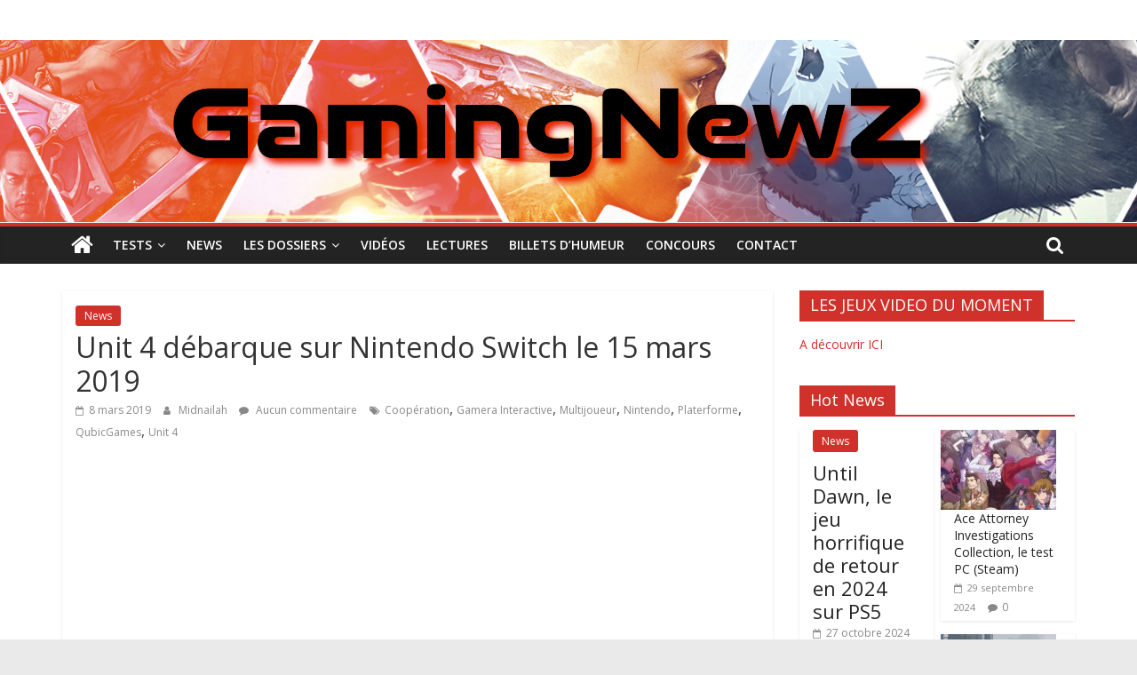

--- FILE ---
content_type: text/html; charset=UTF-8
request_url: https://gamingnewz.fr/unit-4-debarque-sur-nintendo-switch-le-15-mars-2019/
body_size: 15151
content:
<!DOCTYPE html>
<html lang="fr-FR">
<head>
			<meta charset="UTF-8" />
		<meta name="viewport" content="width=device-width, initial-scale=1">
		<link rel="profile" href="http://gmpg.org/xfn/11" />
		<title>Unit 4 débarque sur Nintendo Switch le 15 mars 2019 &#8211; GamingNewZ</title>
<meta name='robots' content='max-image-preview:large' />
<link rel='dns-prefetch' href='//fonts.googleapis.com' />
<link rel="alternate" type="application/rss+xml" title="GamingNewZ &raquo; Flux" href="https://gamingnewz.fr/feed/" />
<link rel="alternate" type="application/rss+xml" title="GamingNewZ &raquo; Flux des commentaires" href="https://gamingnewz.fr/comments/feed/" />
<link rel="alternate" type="application/rss+xml" title="GamingNewZ &raquo; Unit 4 débarque sur Nintendo Switch le 15 mars 2019 Flux des commentaires" href="https://gamingnewz.fr/unit-4-debarque-sur-nintendo-switch-le-15-mars-2019/feed/" />
		<!-- This site uses the Google Analytics by MonsterInsights plugin v9.11.1 - Using Analytics tracking - https://www.monsterinsights.com/ -->
							<script src="//www.googletagmanager.com/gtag/js?id=G-MT1XF9Y6NE"  data-cfasync="false" data-wpfc-render="false" type="text/javascript" async></script>
			<script data-cfasync="false" data-wpfc-render="false" type="text/javascript">
				var mi_version = '9.11.1';
				var mi_track_user = true;
				var mi_no_track_reason = '';
								var MonsterInsightsDefaultLocations = {"page_location":"https:\/\/gamingnewz.fr\/unit-4-debarque-sur-nintendo-switch-le-15-mars-2019\/"};
								if ( typeof MonsterInsightsPrivacyGuardFilter === 'function' ) {
					var MonsterInsightsLocations = (typeof MonsterInsightsExcludeQuery === 'object') ? MonsterInsightsPrivacyGuardFilter( MonsterInsightsExcludeQuery ) : MonsterInsightsPrivacyGuardFilter( MonsterInsightsDefaultLocations );
				} else {
					var MonsterInsightsLocations = (typeof MonsterInsightsExcludeQuery === 'object') ? MonsterInsightsExcludeQuery : MonsterInsightsDefaultLocations;
				}

								var disableStrs = [
										'ga-disable-G-MT1XF9Y6NE',
									];

				/* Function to detect opted out users */
				function __gtagTrackerIsOptedOut() {
					for (var index = 0; index < disableStrs.length; index++) {
						if (document.cookie.indexOf(disableStrs[index] + '=true') > -1) {
							return true;
						}
					}

					return false;
				}

				/* Disable tracking if the opt-out cookie exists. */
				if (__gtagTrackerIsOptedOut()) {
					for (var index = 0; index < disableStrs.length; index++) {
						window[disableStrs[index]] = true;
					}
				}

				/* Opt-out function */
				function __gtagTrackerOptout() {
					for (var index = 0; index < disableStrs.length; index++) {
						document.cookie = disableStrs[index] + '=true; expires=Thu, 31 Dec 2099 23:59:59 UTC; path=/';
						window[disableStrs[index]] = true;
					}
				}

				if ('undefined' === typeof gaOptout) {
					function gaOptout() {
						__gtagTrackerOptout();
					}
				}
								window.dataLayer = window.dataLayer || [];

				window.MonsterInsightsDualTracker = {
					helpers: {},
					trackers: {},
				};
				if (mi_track_user) {
					function __gtagDataLayer() {
						dataLayer.push(arguments);
					}

					function __gtagTracker(type, name, parameters) {
						if (!parameters) {
							parameters = {};
						}

						if (parameters.send_to) {
							__gtagDataLayer.apply(null, arguments);
							return;
						}

						if (type === 'event') {
														parameters.send_to = monsterinsights_frontend.v4_id;
							var hookName = name;
							if (typeof parameters['event_category'] !== 'undefined') {
								hookName = parameters['event_category'] + ':' + name;
							}

							if (typeof MonsterInsightsDualTracker.trackers[hookName] !== 'undefined') {
								MonsterInsightsDualTracker.trackers[hookName](parameters);
							} else {
								__gtagDataLayer('event', name, parameters);
							}
							
						} else {
							__gtagDataLayer.apply(null, arguments);
						}
					}

					__gtagTracker('js', new Date());
					__gtagTracker('set', {
						'developer_id.dZGIzZG': true,
											});
					if ( MonsterInsightsLocations.page_location ) {
						__gtagTracker('set', MonsterInsightsLocations);
					}
										__gtagTracker('config', 'G-MT1XF9Y6NE', {"forceSSL":"true"} );
										window.gtag = __gtagTracker;										(function () {
						/* https://developers.google.com/analytics/devguides/collection/analyticsjs/ */
						/* ga and __gaTracker compatibility shim. */
						var noopfn = function () {
							return null;
						};
						var newtracker = function () {
							return new Tracker();
						};
						var Tracker = function () {
							return null;
						};
						var p = Tracker.prototype;
						p.get = noopfn;
						p.set = noopfn;
						p.send = function () {
							var args = Array.prototype.slice.call(arguments);
							args.unshift('send');
							__gaTracker.apply(null, args);
						};
						var __gaTracker = function () {
							var len = arguments.length;
							if (len === 0) {
								return;
							}
							var f = arguments[len - 1];
							if (typeof f !== 'object' || f === null || typeof f.hitCallback !== 'function') {
								if ('send' === arguments[0]) {
									var hitConverted, hitObject = false, action;
									if ('event' === arguments[1]) {
										if ('undefined' !== typeof arguments[3]) {
											hitObject = {
												'eventAction': arguments[3],
												'eventCategory': arguments[2],
												'eventLabel': arguments[4],
												'value': arguments[5] ? arguments[5] : 1,
											}
										}
									}
									if ('pageview' === arguments[1]) {
										if ('undefined' !== typeof arguments[2]) {
											hitObject = {
												'eventAction': 'page_view',
												'page_path': arguments[2],
											}
										}
									}
									if (typeof arguments[2] === 'object') {
										hitObject = arguments[2];
									}
									if (typeof arguments[5] === 'object') {
										Object.assign(hitObject, arguments[5]);
									}
									if ('undefined' !== typeof arguments[1].hitType) {
										hitObject = arguments[1];
										if ('pageview' === hitObject.hitType) {
											hitObject.eventAction = 'page_view';
										}
									}
									if (hitObject) {
										action = 'timing' === arguments[1].hitType ? 'timing_complete' : hitObject.eventAction;
										hitConverted = mapArgs(hitObject);
										__gtagTracker('event', action, hitConverted);
									}
								}
								return;
							}

							function mapArgs(args) {
								var arg, hit = {};
								var gaMap = {
									'eventCategory': 'event_category',
									'eventAction': 'event_action',
									'eventLabel': 'event_label',
									'eventValue': 'event_value',
									'nonInteraction': 'non_interaction',
									'timingCategory': 'event_category',
									'timingVar': 'name',
									'timingValue': 'value',
									'timingLabel': 'event_label',
									'page': 'page_path',
									'location': 'page_location',
									'title': 'page_title',
									'referrer' : 'page_referrer',
								};
								for (arg in args) {
																		if (!(!args.hasOwnProperty(arg) || !gaMap.hasOwnProperty(arg))) {
										hit[gaMap[arg]] = args[arg];
									} else {
										hit[arg] = args[arg];
									}
								}
								return hit;
							}

							try {
								f.hitCallback();
							} catch (ex) {
							}
						};
						__gaTracker.create = newtracker;
						__gaTracker.getByName = newtracker;
						__gaTracker.getAll = function () {
							return [];
						};
						__gaTracker.remove = noopfn;
						__gaTracker.loaded = true;
						window['__gaTracker'] = __gaTracker;
					})();
									} else {
										console.log("");
					(function () {
						function __gtagTracker() {
							return null;
						}

						window['__gtagTracker'] = __gtagTracker;
						window['gtag'] = __gtagTracker;
					})();
									}
			</script>
							<!-- / Google Analytics by MonsterInsights -->
		<script type="text/javascript">
window._wpemojiSettings = {"baseUrl":"https:\/\/s.w.org\/images\/core\/emoji\/14.0.0\/72x72\/","ext":".png","svgUrl":"https:\/\/s.w.org\/images\/core\/emoji\/14.0.0\/svg\/","svgExt":".svg","source":{"concatemoji":"https:\/\/gamingnewz.fr\/wp-includes\/js\/wp-emoji-release.min.js?ver=6.3.7"}};
/*! This file is auto-generated */
!function(i,n){var o,s,e;function c(e){try{var t={supportTests:e,timestamp:(new Date).valueOf()};sessionStorage.setItem(o,JSON.stringify(t))}catch(e){}}function p(e,t,n){e.clearRect(0,0,e.canvas.width,e.canvas.height),e.fillText(t,0,0);var t=new Uint32Array(e.getImageData(0,0,e.canvas.width,e.canvas.height).data),r=(e.clearRect(0,0,e.canvas.width,e.canvas.height),e.fillText(n,0,0),new Uint32Array(e.getImageData(0,0,e.canvas.width,e.canvas.height).data));return t.every(function(e,t){return e===r[t]})}function u(e,t,n){switch(t){case"flag":return n(e,"\ud83c\udff3\ufe0f\u200d\u26a7\ufe0f","\ud83c\udff3\ufe0f\u200b\u26a7\ufe0f")?!1:!n(e,"\ud83c\uddfa\ud83c\uddf3","\ud83c\uddfa\u200b\ud83c\uddf3")&&!n(e,"\ud83c\udff4\udb40\udc67\udb40\udc62\udb40\udc65\udb40\udc6e\udb40\udc67\udb40\udc7f","\ud83c\udff4\u200b\udb40\udc67\u200b\udb40\udc62\u200b\udb40\udc65\u200b\udb40\udc6e\u200b\udb40\udc67\u200b\udb40\udc7f");case"emoji":return!n(e,"\ud83e\udef1\ud83c\udffb\u200d\ud83e\udef2\ud83c\udfff","\ud83e\udef1\ud83c\udffb\u200b\ud83e\udef2\ud83c\udfff")}return!1}function f(e,t,n){var r="undefined"!=typeof WorkerGlobalScope&&self instanceof WorkerGlobalScope?new OffscreenCanvas(300,150):i.createElement("canvas"),a=r.getContext("2d",{willReadFrequently:!0}),o=(a.textBaseline="top",a.font="600 32px Arial",{});return e.forEach(function(e){o[e]=t(a,e,n)}),o}function t(e){var t=i.createElement("script");t.src=e,t.defer=!0,i.head.appendChild(t)}"undefined"!=typeof Promise&&(o="wpEmojiSettingsSupports",s=["flag","emoji"],n.supports={everything:!0,everythingExceptFlag:!0},e=new Promise(function(e){i.addEventListener("DOMContentLoaded",e,{once:!0})}),new Promise(function(t){var n=function(){try{var e=JSON.parse(sessionStorage.getItem(o));if("object"==typeof e&&"number"==typeof e.timestamp&&(new Date).valueOf()<e.timestamp+604800&&"object"==typeof e.supportTests)return e.supportTests}catch(e){}return null}();if(!n){if("undefined"!=typeof Worker&&"undefined"!=typeof OffscreenCanvas&&"undefined"!=typeof URL&&URL.createObjectURL&&"undefined"!=typeof Blob)try{var e="postMessage("+f.toString()+"("+[JSON.stringify(s),u.toString(),p.toString()].join(",")+"));",r=new Blob([e],{type:"text/javascript"}),a=new Worker(URL.createObjectURL(r),{name:"wpTestEmojiSupports"});return void(a.onmessage=function(e){c(n=e.data),a.terminate(),t(n)})}catch(e){}c(n=f(s,u,p))}t(n)}).then(function(e){for(var t in e)n.supports[t]=e[t],n.supports.everything=n.supports.everything&&n.supports[t],"flag"!==t&&(n.supports.everythingExceptFlag=n.supports.everythingExceptFlag&&n.supports[t]);n.supports.everythingExceptFlag=n.supports.everythingExceptFlag&&!n.supports.flag,n.DOMReady=!1,n.readyCallback=function(){n.DOMReady=!0}}).then(function(){return e}).then(function(){var e;n.supports.everything||(n.readyCallback(),(e=n.source||{}).concatemoji?t(e.concatemoji):e.wpemoji&&e.twemoji&&(t(e.twemoji),t(e.wpemoji)))}))}((window,document),window._wpemojiSettings);
</script>
<style type="text/css">
img.wp-smiley,
img.emoji {
	display: inline !important;
	border: none !important;
	box-shadow: none !important;
	height: 1em !important;
	width: 1em !important;
	margin: 0 0.07em !important;
	vertical-align: -0.1em !important;
	background: none !important;
	padding: 0 !important;
}
</style>
	<link rel='stylesheet' id='wp-block-library-css' href='https://gamingnewz.fr/wp-includes/css/dist/block-library/style.min.css?ver=6.3.7' type='text/css' media='all' />
<style id='wp-block-library-theme-inline-css' type='text/css'>
.wp-block-audio figcaption{color:#555;font-size:13px;text-align:center}.is-dark-theme .wp-block-audio figcaption{color:hsla(0,0%,100%,.65)}.wp-block-audio{margin:0 0 1em}.wp-block-code{border:1px solid #ccc;border-radius:4px;font-family:Menlo,Consolas,monaco,monospace;padding:.8em 1em}.wp-block-embed figcaption{color:#555;font-size:13px;text-align:center}.is-dark-theme .wp-block-embed figcaption{color:hsla(0,0%,100%,.65)}.wp-block-embed{margin:0 0 1em}.blocks-gallery-caption{color:#555;font-size:13px;text-align:center}.is-dark-theme .blocks-gallery-caption{color:hsla(0,0%,100%,.65)}.wp-block-image figcaption{color:#555;font-size:13px;text-align:center}.is-dark-theme .wp-block-image figcaption{color:hsla(0,0%,100%,.65)}.wp-block-image{margin:0 0 1em}.wp-block-pullquote{border-bottom:4px solid;border-top:4px solid;color:currentColor;margin-bottom:1.75em}.wp-block-pullquote cite,.wp-block-pullquote footer,.wp-block-pullquote__citation{color:currentColor;font-size:.8125em;font-style:normal;text-transform:uppercase}.wp-block-quote{border-left:.25em solid;margin:0 0 1.75em;padding-left:1em}.wp-block-quote cite,.wp-block-quote footer{color:currentColor;font-size:.8125em;font-style:normal;position:relative}.wp-block-quote.has-text-align-right{border-left:none;border-right:.25em solid;padding-left:0;padding-right:1em}.wp-block-quote.has-text-align-center{border:none;padding-left:0}.wp-block-quote.is-large,.wp-block-quote.is-style-large,.wp-block-quote.is-style-plain{border:none}.wp-block-search .wp-block-search__label{font-weight:700}.wp-block-search__button{border:1px solid #ccc;padding:.375em .625em}:where(.wp-block-group.has-background){padding:1.25em 2.375em}.wp-block-separator.has-css-opacity{opacity:.4}.wp-block-separator{border:none;border-bottom:2px solid;margin-left:auto;margin-right:auto}.wp-block-separator.has-alpha-channel-opacity{opacity:1}.wp-block-separator:not(.is-style-wide):not(.is-style-dots){width:100px}.wp-block-separator.has-background:not(.is-style-dots){border-bottom:none;height:1px}.wp-block-separator.has-background:not(.is-style-wide):not(.is-style-dots){height:2px}.wp-block-table{margin:0 0 1em}.wp-block-table td,.wp-block-table th{word-break:normal}.wp-block-table figcaption{color:#555;font-size:13px;text-align:center}.is-dark-theme .wp-block-table figcaption{color:hsla(0,0%,100%,.65)}.wp-block-video figcaption{color:#555;font-size:13px;text-align:center}.is-dark-theme .wp-block-video figcaption{color:hsla(0,0%,100%,.65)}.wp-block-video{margin:0 0 1em}.wp-block-template-part.has-background{margin-bottom:0;margin-top:0;padding:1.25em 2.375em}
</style>
<style id='classic-theme-styles-inline-css' type='text/css'>
/*! This file is auto-generated */
.wp-block-button__link{color:#fff;background-color:#32373c;border-radius:9999px;box-shadow:none;text-decoration:none;padding:calc(.667em + 2px) calc(1.333em + 2px);font-size:1.125em}.wp-block-file__button{background:#32373c;color:#fff;text-decoration:none}
</style>
<style id='global-styles-inline-css' type='text/css'>
body{--wp--preset--color--black: #000000;--wp--preset--color--cyan-bluish-gray: #abb8c3;--wp--preset--color--white: #ffffff;--wp--preset--color--pale-pink: #f78da7;--wp--preset--color--vivid-red: #cf2e2e;--wp--preset--color--luminous-vivid-orange: #ff6900;--wp--preset--color--luminous-vivid-amber: #fcb900;--wp--preset--color--light-green-cyan: #7bdcb5;--wp--preset--color--vivid-green-cyan: #00d084;--wp--preset--color--pale-cyan-blue: #8ed1fc;--wp--preset--color--vivid-cyan-blue: #0693e3;--wp--preset--color--vivid-purple: #9b51e0;--wp--preset--gradient--vivid-cyan-blue-to-vivid-purple: linear-gradient(135deg,rgba(6,147,227,1) 0%,rgb(155,81,224) 100%);--wp--preset--gradient--light-green-cyan-to-vivid-green-cyan: linear-gradient(135deg,rgb(122,220,180) 0%,rgb(0,208,130) 100%);--wp--preset--gradient--luminous-vivid-amber-to-luminous-vivid-orange: linear-gradient(135deg,rgba(252,185,0,1) 0%,rgba(255,105,0,1) 100%);--wp--preset--gradient--luminous-vivid-orange-to-vivid-red: linear-gradient(135deg,rgba(255,105,0,1) 0%,rgb(207,46,46) 100%);--wp--preset--gradient--very-light-gray-to-cyan-bluish-gray: linear-gradient(135deg,rgb(238,238,238) 0%,rgb(169,184,195) 100%);--wp--preset--gradient--cool-to-warm-spectrum: linear-gradient(135deg,rgb(74,234,220) 0%,rgb(151,120,209) 20%,rgb(207,42,186) 40%,rgb(238,44,130) 60%,rgb(251,105,98) 80%,rgb(254,248,76) 100%);--wp--preset--gradient--blush-light-purple: linear-gradient(135deg,rgb(255,206,236) 0%,rgb(152,150,240) 100%);--wp--preset--gradient--blush-bordeaux: linear-gradient(135deg,rgb(254,205,165) 0%,rgb(254,45,45) 50%,rgb(107,0,62) 100%);--wp--preset--gradient--luminous-dusk: linear-gradient(135deg,rgb(255,203,112) 0%,rgb(199,81,192) 50%,rgb(65,88,208) 100%);--wp--preset--gradient--pale-ocean: linear-gradient(135deg,rgb(255,245,203) 0%,rgb(182,227,212) 50%,rgb(51,167,181) 100%);--wp--preset--gradient--electric-grass: linear-gradient(135deg,rgb(202,248,128) 0%,rgb(113,206,126) 100%);--wp--preset--gradient--midnight: linear-gradient(135deg,rgb(2,3,129) 0%,rgb(40,116,252) 100%);--wp--preset--font-size--small: 13px;--wp--preset--font-size--medium: 20px;--wp--preset--font-size--large: 36px;--wp--preset--font-size--x-large: 42px;--wp--preset--spacing--20: 0.44rem;--wp--preset--spacing--30: 0.67rem;--wp--preset--spacing--40: 1rem;--wp--preset--spacing--50: 1.5rem;--wp--preset--spacing--60: 2.25rem;--wp--preset--spacing--70: 3.38rem;--wp--preset--spacing--80: 5.06rem;--wp--preset--shadow--natural: 6px 6px 9px rgba(0, 0, 0, 0.2);--wp--preset--shadow--deep: 12px 12px 50px rgba(0, 0, 0, 0.4);--wp--preset--shadow--sharp: 6px 6px 0px rgba(0, 0, 0, 0.2);--wp--preset--shadow--outlined: 6px 6px 0px -3px rgba(255, 255, 255, 1), 6px 6px rgba(0, 0, 0, 1);--wp--preset--shadow--crisp: 6px 6px 0px rgba(0, 0, 0, 1);}:where(.is-layout-flex){gap: 0.5em;}:where(.is-layout-grid){gap: 0.5em;}body .is-layout-flow > .alignleft{float: left;margin-inline-start: 0;margin-inline-end: 2em;}body .is-layout-flow > .alignright{float: right;margin-inline-start: 2em;margin-inline-end: 0;}body .is-layout-flow > .aligncenter{margin-left: auto !important;margin-right: auto !important;}body .is-layout-constrained > .alignleft{float: left;margin-inline-start: 0;margin-inline-end: 2em;}body .is-layout-constrained > .alignright{float: right;margin-inline-start: 2em;margin-inline-end: 0;}body .is-layout-constrained > .aligncenter{margin-left: auto !important;margin-right: auto !important;}body .is-layout-constrained > :where(:not(.alignleft):not(.alignright):not(.alignfull)){max-width: var(--wp--style--global--content-size);margin-left: auto !important;margin-right: auto !important;}body .is-layout-constrained > .alignwide{max-width: var(--wp--style--global--wide-size);}body .is-layout-flex{display: flex;}body .is-layout-flex{flex-wrap: wrap;align-items: center;}body .is-layout-flex > *{margin: 0;}body .is-layout-grid{display: grid;}body .is-layout-grid > *{margin: 0;}:where(.wp-block-columns.is-layout-flex){gap: 2em;}:where(.wp-block-columns.is-layout-grid){gap: 2em;}:where(.wp-block-post-template.is-layout-flex){gap: 1.25em;}:where(.wp-block-post-template.is-layout-grid){gap: 1.25em;}.has-black-color{color: var(--wp--preset--color--black) !important;}.has-cyan-bluish-gray-color{color: var(--wp--preset--color--cyan-bluish-gray) !important;}.has-white-color{color: var(--wp--preset--color--white) !important;}.has-pale-pink-color{color: var(--wp--preset--color--pale-pink) !important;}.has-vivid-red-color{color: var(--wp--preset--color--vivid-red) !important;}.has-luminous-vivid-orange-color{color: var(--wp--preset--color--luminous-vivid-orange) !important;}.has-luminous-vivid-amber-color{color: var(--wp--preset--color--luminous-vivid-amber) !important;}.has-light-green-cyan-color{color: var(--wp--preset--color--light-green-cyan) !important;}.has-vivid-green-cyan-color{color: var(--wp--preset--color--vivid-green-cyan) !important;}.has-pale-cyan-blue-color{color: var(--wp--preset--color--pale-cyan-blue) !important;}.has-vivid-cyan-blue-color{color: var(--wp--preset--color--vivid-cyan-blue) !important;}.has-vivid-purple-color{color: var(--wp--preset--color--vivid-purple) !important;}.has-black-background-color{background-color: var(--wp--preset--color--black) !important;}.has-cyan-bluish-gray-background-color{background-color: var(--wp--preset--color--cyan-bluish-gray) !important;}.has-white-background-color{background-color: var(--wp--preset--color--white) !important;}.has-pale-pink-background-color{background-color: var(--wp--preset--color--pale-pink) !important;}.has-vivid-red-background-color{background-color: var(--wp--preset--color--vivid-red) !important;}.has-luminous-vivid-orange-background-color{background-color: var(--wp--preset--color--luminous-vivid-orange) !important;}.has-luminous-vivid-amber-background-color{background-color: var(--wp--preset--color--luminous-vivid-amber) !important;}.has-light-green-cyan-background-color{background-color: var(--wp--preset--color--light-green-cyan) !important;}.has-vivid-green-cyan-background-color{background-color: var(--wp--preset--color--vivid-green-cyan) !important;}.has-pale-cyan-blue-background-color{background-color: var(--wp--preset--color--pale-cyan-blue) !important;}.has-vivid-cyan-blue-background-color{background-color: var(--wp--preset--color--vivid-cyan-blue) !important;}.has-vivid-purple-background-color{background-color: var(--wp--preset--color--vivid-purple) !important;}.has-black-border-color{border-color: var(--wp--preset--color--black) !important;}.has-cyan-bluish-gray-border-color{border-color: var(--wp--preset--color--cyan-bluish-gray) !important;}.has-white-border-color{border-color: var(--wp--preset--color--white) !important;}.has-pale-pink-border-color{border-color: var(--wp--preset--color--pale-pink) !important;}.has-vivid-red-border-color{border-color: var(--wp--preset--color--vivid-red) !important;}.has-luminous-vivid-orange-border-color{border-color: var(--wp--preset--color--luminous-vivid-orange) !important;}.has-luminous-vivid-amber-border-color{border-color: var(--wp--preset--color--luminous-vivid-amber) !important;}.has-light-green-cyan-border-color{border-color: var(--wp--preset--color--light-green-cyan) !important;}.has-vivid-green-cyan-border-color{border-color: var(--wp--preset--color--vivid-green-cyan) !important;}.has-pale-cyan-blue-border-color{border-color: var(--wp--preset--color--pale-cyan-blue) !important;}.has-vivid-cyan-blue-border-color{border-color: var(--wp--preset--color--vivid-cyan-blue) !important;}.has-vivid-purple-border-color{border-color: var(--wp--preset--color--vivid-purple) !important;}.has-vivid-cyan-blue-to-vivid-purple-gradient-background{background: var(--wp--preset--gradient--vivid-cyan-blue-to-vivid-purple) !important;}.has-light-green-cyan-to-vivid-green-cyan-gradient-background{background: var(--wp--preset--gradient--light-green-cyan-to-vivid-green-cyan) !important;}.has-luminous-vivid-amber-to-luminous-vivid-orange-gradient-background{background: var(--wp--preset--gradient--luminous-vivid-amber-to-luminous-vivid-orange) !important;}.has-luminous-vivid-orange-to-vivid-red-gradient-background{background: var(--wp--preset--gradient--luminous-vivid-orange-to-vivid-red) !important;}.has-very-light-gray-to-cyan-bluish-gray-gradient-background{background: var(--wp--preset--gradient--very-light-gray-to-cyan-bluish-gray) !important;}.has-cool-to-warm-spectrum-gradient-background{background: var(--wp--preset--gradient--cool-to-warm-spectrum) !important;}.has-blush-light-purple-gradient-background{background: var(--wp--preset--gradient--blush-light-purple) !important;}.has-blush-bordeaux-gradient-background{background: var(--wp--preset--gradient--blush-bordeaux) !important;}.has-luminous-dusk-gradient-background{background: var(--wp--preset--gradient--luminous-dusk) !important;}.has-pale-ocean-gradient-background{background: var(--wp--preset--gradient--pale-ocean) !important;}.has-electric-grass-gradient-background{background: var(--wp--preset--gradient--electric-grass) !important;}.has-midnight-gradient-background{background: var(--wp--preset--gradient--midnight) !important;}.has-small-font-size{font-size: var(--wp--preset--font-size--small) !important;}.has-medium-font-size{font-size: var(--wp--preset--font-size--medium) !important;}.has-large-font-size{font-size: var(--wp--preset--font-size--large) !important;}.has-x-large-font-size{font-size: var(--wp--preset--font-size--x-large) !important;}
.wp-block-navigation a:where(:not(.wp-element-button)){color: inherit;}
:where(.wp-block-post-template.is-layout-flex){gap: 1.25em;}:where(.wp-block-post-template.is-layout-grid){gap: 1.25em;}
:where(.wp-block-columns.is-layout-flex){gap: 2em;}:where(.wp-block-columns.is-layout-grid){gap: 2em;}
.wp-block-pullquote{font-size: 1.5em;line-height: 1.6;}
</style>
<link rel='stylesheet' id='colormag_style-css' href='https://gamingnewz.fr/wp-content/themes/colormag/style.css?ver=2.0.3' type='text/css' media='all' />
<style id='colormag_style-inline-css' type='text/css'>
.colormag-button,blockquote,button,input[type=reset],input[type=button],input[type=submit],#masthead.colormag-header-clean #site-navigation.main-small-navigation .menu-toggle,.fa.search-top:hover,#masthead.colormag-header-classic #site-navigation.main-small-navigation .menu-toggle,.main-navigation ul li.focus > a,#masthead.colormag-header-classic .main-navigation ul ul.sub-menu li.focus > a,.home-icon.front_page_on,.main-navigation a:hover,.main-navigation ul li ul li a:hover,.main-navigation ul li ul li:hover>a,.main-navigation ul li.current-menu-ancestor>a,.main-navigation ul li.current-menu-item ul li a:hover,.main-navigation ul li.current-menu-item>a,.main-navigation ul li.current_page_ancestor>a,.main-navigation ul li.current_page_item>a,.main-navigation ul li:hover>a,.main-small-navigation li a:hover,.site-header .menu-toggle:hover,#masthead.colormag-header-classic .main-navigation ul ul.sub-menu li:hover > a,#masthead.colormag-header-classic .main-navigation ul ul.sub-menu li.current-menu-ancestor > a,#masthead.colormag-header-classic .main-navigation ul ul.sub-menu li.current-menu-item > a,#masthead .main-small-navigation li:hover > a,#masthead .main-small-navigation li.current-page-ancestor > a,#masthead .main-small-navigation li.current-menu-ancestor > a,#masthead .main-small-navigation li.current-page-item > a,#masthead .main-small-navigation li.current-menu-item > a,.main-small-navigation .current-menu-item>a,.main-small-navigation .current_page_item > a,.promo-button-area a:hover,#content .wp-pagenavi .current,#content .wp-pagenavi a:hover,.format-link .entry-content a,.pagination span,.comments-area .comment-author-link span,#secondary .widget-title span,.footer-widgets-area .widget-title span,.colormag-footer--classic .footer-widgets-area .widget-title span::before,.advertisement_above_footer .widget-title span,#content .post .article-content .above-entry-meta .cat-links a,.page-header .page-title span,.entry-meta .post-format i,.more-link,.no-post-thumbnail,.widget_featured_slider .slide-content .above-entry-meta .cat-links a,.widget_highlighted_posts .article-content .above-entry-meta .cat-links a,.widget_featured_posts .article-content .above-entry-meta .cat-links a,.widget_featured_posts .widget-title span,.widget_slider_area .widget-title span,.widget_beside_slider .widget-title span,.wp-block-quote,.wp-block-quote.is-style-large,.wp-block-quote.has-text-align-right{background-color:#d1312b;}#site-title a,.next a:hover,.previous a:hover,.social-links i.fa:hover,a,#masthead.colormag-header-clean .social-links li:hover i.fa,#masthead.colormag-header-classic .social-links li:hover i.fa,#masthead.colormag-header-clean .breaking-news .newsticker a:hover,#masthead.colormag-header-classic .breaking-news .newsticker a:hover,#masthead.colormag-header-classic #site-navigation .fa.search-top:hover,#masthead.colormag-header-classic #site-navigation.main-navigation .random-post a:hover .fa-random,.dark-skin #masthead.colormag-header-classic #site-navigation.main-navigation .home-icon:hover .fa,#masthead .main-small-navigation li:hover > .sub-toggle i,.better-responsive-menu #masthead .main-small-navigation .sub-toggle.active .fa,#masthead.colormag-header-classic .main-navigation .home-icon a:hover .fa,.pagination a span:hover,#content .comments-area a.comment-edit-link:hover,#content .comments-area a.comment-permalink:hover,#content .comments-area article header cite a:hover,.comments-area .comment-author-link a:hover,.comment .comment-reply-link:hover,.nav-next a,.nav-previous a,.footer-widgets-area a:hover,a#scroll-up i,#content .post .article-content .entry-title a:hover,.entry-meta .byline i,.entry-meta .cat-links i,.entry-meta a,.post .entry-title a:hover,.search .entry-title a:hover,.entry-meta .comments-link a:hover,.entry-meta .edit-link a:hover,.entry-meta .posted-on a:hover,.entry-meta .tag-links a:hover,.single #content .tags a:hover,.post-box .entry-meta .cat-links a:hover,.post-box .entry-meta .posted-on a:hover,.post.post-box .entry-title a:hover,.widget_featured_slider .slide-content .below-entry-meta .byline a:hover,.widget_featured_slider .slide-content .below-entry-meta .comments a:hover,.widget_featured_slider .slide-content .below-entry-meta .posted-on a:hover,.widget_featured_slider .slide-content .entry-title a:hover,.byline a:hover,.comments a:hover,.edit-link a:hover,.posted-on a:hover,.tag-links a:hover,.widget_highlighted_posts .article-content .below-entry-meta .byline a:hover,.widget_highlighted_posts .article-content .below-entry-meta .comments a:hover,.widget_highlighted_posts .article-content .below-entry-meta .posted-on a:hover,.widget_highlighted_posts .article-content .entry-title a:hover,.widget_featured_posts .article-content .entry-title a:hover,.related-posts-main-title .fa,.single-related-posts .article-content .entry-title a:hover{color:#d1312b;}#site-navigation{border-top-color:#d1312b;}#masthead.colormag-header-classic .main-navigation ul ul.sub-menu li:hover,#masthead.colormag-header-classic .main-navigation ul ul.sub-menu li.current-menu-ancestor,#masthead.colormag-header-classic .main-navigation ul ul.sub-menu li.current-menu-item,#masthead.colormag-header-classic #site-navigation .menu-toggle,#masthead.colormag-header-classic #site-navigation .menu-toggle:hover,#masthead.colormag-header-classic .main-navigation ul > li:hover > a,#masthead.colormag-header-classic .main-navigation ul > li.current-menu-item > a,#masthead.colormag-header-classic .main-navigation ul > li.current-menu-ancestor > a,#masthead.colormag-header-classic .main-navigation ul li.focus > a,.promo-button-area a:hover,.pagination a span:hover{border-color:#d1312b;}#secondary .widget-title,.footer-widgets-area .widget-title,.advertisement_above_footer .widget-title,.page-header .page-title,.widget_featured_posts .widget-title,.widget_slider_area .widget-title,.widget_beside_slider .widget-title{border-bottom-color:#d1312b;}@media (max-width:768px){.better-responsive-menu .sub-toggle{background-color:#b3130d;}}
</style>
<link rel='stylesheet' id='colormag-fontawesome-css' href='https://gamingnewz.fr/wp-content/themes/colormag/fontawesome/css/font-awesome.min.css?ver=2.0.3' type='text/css' media='all' />
<link rel='stylesheet' id='colormag_googlefonts-css' href='//fonts.googleapis.com/css?family=Open+Sans%3A400%2C600&#038;ver=2.0.3' type='text/css' media='all' />
<script type='text/javascript' src='https://gamingnewz.fr/wp-content/plugins/google-analytics-for-wordpress/assets/js/frontend-gtag.js?ver=9.11.1' id='monsterinsights-frontend-script-js' async data-wp-strategy='async'></script>
<script data-cfasync="false" data-wpfc-render="false" type="text/javascript" id='monsterinsights-frontend-script-js-extra'>/* <![CDATA[ */
var monsterinsights_frontend = {"js_events_tracking":"true","download_extensions":"doc,pdf,ppt,zip,xls,docx,pptx,xlsx","inbound_paths":"[]","home_url":"https:\/\/gamingnewz.fr","hash_tracking":"false","v4_id":"G-MT1XF9Y6NE"};/* ]]> */
</script>
<script type='text/javascript' src='https://gamingnewz.fr/wp-includes/js/jquery/jquery.min.js?ver=3.7.0' id='jquery-core-js'></script>
<script type='text/javascript' src='https://gamingnewz.fr/wp-includes/js/jquery/jquery-migrate.min.js?ver=3.4.1' id='jquery-migrate-js'></script>
<!--[if lte IE 8]>
<script type='text/javascript' src='https://gamingnewz.fr/wp-content/themes/colormag/js/html5shiv.min.js?ver=2.0.3' id='html5-js'></script>
<![endif]-->
<link rel="https://api.w.org/" href="https://gamingnewz.fr/wp-json/" /><link rel="alternate" type="application/json" href="https://gamingnewz.fr/wp-json/wp/v2/posts/6180" /><link rel="EditURI" type="application/rsd+xml" title="RSD" href="https://gamingnewz.fr/xmlrpc.php?rsd" />
<meta name="generator" content="WordPress 6.3.7" />
<link rel="canonical" href="https://gamingnewz.fr/unit-4-debarque-sur-nintendo-switch-le-15-mars-2019/" />
<link rel='shortlink' href='https://gamingnewz.fr/?p=6180' />
<link rel="alternate" type="application/json+oembed" href="https://gamingnewz.fr/wp-json/oembed/1.0/embed?url=https%3A%2F%2Fgamingnewz.fr%2Funit-4-debarque-sur-nintendo-switch-le-15-mars-2019%2F" />
<link rel="alternate" type="text/xml+oembed" href="https://gamingnewz.fr/wp-json/oembed/1.0/embed?url=https%3A%2F%2Fgamingnewz.fr%2Funit-4-debarque-sur-nintendo-switch-le-15-mars-2019%2F&#038;format=xml" />
<link rel="pingback" href="https://gamingnewz.fr/xmlrpc.php"><link rel="icon" href="https://gamingnewz.fr/wp-content/uploads/2020/10/Logo-2-150x150.png" sizes="32x32" />
<link rel="icon" href="https://gamingnewz.fr/wp-content/uploads/2020/10/Logo-2-300x300.png" sizes="192x192" />
<link rel="apple-touch-icon" href="https://gamingnewz.fr/wp-content/uploads/2020/10/Logo-2-300x300.png" />
<meta name="msapplication-TileImage" content="https://gamingnewz.fr/wp-content/uploads/2020/10/Logo-2-300x300.png" />
</head>

<body class="post-template-default single single-post postid-6180 single-format-standard wp-custom-logo wp-embed-responsive right-sidebar wide better-responsive-menu">

		<div id="page" class="hfeed site">
				<a class="skip-link screen-reader-text" href="#main">Passer au contenu</a>
				<header id="masthead" class="site-header clearfix ">
				<div id="header-text-nav-container" class="clearfix">
		
		<div class="inner-wrap">
			<div id="header-text-nav-wrap" class="clearfix">

				<div id="header-left-section">
					
					<div id="header-text" class="screen-reader-text">
													<h3 id="site-title">
								<a href="https://gamingnewz.fr/" title="GamingNewZ" rel="home">GamingNewZ</a>
							</h3>
						
													<p id="site-description">
								Tests et Actu des jeux vidéo							</p><!-- #site-description -->
											</div><!-- #header-text -->
				</div><!-- #header-left-section -->

				<div id="header-right-section">
									</div><!-- #header-right-section -->

			</div><!-- #header-text-nav-wrap -->
		</div><!-- .inner-wrap -->

		<div id="wp-custom-header" class="wp-custom-header"><div class="header-image-wrap"><a href="https://gamingnewz.fr/" title="GamingNewZ" rel="home"><img src="https://gamingnewz.fr/wp-content/uploads/2020/10/head-r-2.png" class="header-image" width="2500" height="400" alt="GamingNewZ"></a></div></div>
		<nav id="site-navigation" class="main-navigation clearfix" role="navigation">
			<div class="inner-wrap clearfix">
				
					<div class="home-icon">
						<a href="https://gamingnewz.fr/"
						   title="GamingNewZ"
						>
							<i class="fa fa-home"></i>
						</a>
					</div>
				
									<div class="search-random-icons-container">
													<div class="top-search-wrap">
								<i class="fa fa-search search-top"></i>
								<div class="search-form-top">
									
<form action="https://gamingnewz.fr/" class="search-form searchform clearfix" method="get" role="search">

	<div class="search-wrap">
		<input type="search"
		       class="s field"
		       name="s"
		       value=""
		       placeholder="Recherche"
		/>

		<button class="search-icon" type="submit"></button>
	</div>

</form><!-- .searchform -->
								</div>
							</div>
											</div>
				
				<p class="menu-toggle"></p>
				<div class="menu-primary-container"><ul id="menu-header" class="menu"><li id="menu-item-206" class="menu-item menu-item-type-taxonomy menu-item-object-category menu-item-has-children menu-item-206"><a href="https://gamingnewz.fr/category/tests/">Tests</a>
<ul class="sub-menu">
	<li id="menu-item-15613" class="menu-item menu-item-type-taxonomy menu-item-object-category menu-item-15613"><a href="https://gamingnewz.fr/category/jeux-video/">Jeux vidéo</a></li>
	<li id="menu-item-15612" class="menu-item menu-item-type-taxonomy menu-item-object-category menu-item-15612"><a href="https://gamingnewz.fr/category/hardware/">Hardware</a></li>
</ul>
</li>
<li id="menu-item-205" class="menu-item menu-item-type-taxonomy menu-item-object-category current-post-ancestor current-menu-parent current-post-parent menu-item-205"><a href="https://gamingnewz.fr/category/news/">News</a></li>
<li id="menu-item-3001" class="menu-item menu-item-type-taxonomy menu-item-object-category menu-item-has-children menu-item-3001"><a href="https://gamingnewz.fr/category/les-dossiers-gamingnewz/">Les dossiers</a>
<ul class="sub-menu">
	<li id="menu-item-14657" class="menu-item menu-item-type-taxonomy menu-item-object-category menu-item-14657"><a href="https://gamingnewz.fr/category/retrozine/">Retrozine</a></li>
	<li id="menu-item-14658" class="menu-item menu-item-type-taxonomy menu-item-object-category menu-item-14658"><a href="https://gamingnewz.fr/category/les-dossiers-gamingnewz/aventures-splatoonesques/">Splatoon 2</a></li>
	<li id="menu-item-14659" class="menu-item menu-item-type-taxonomy menu-item-object-category menu-item-14659"><a href="https://gamingnewz.fr/category/les-dossiers-gamingnewz/soulcalibur-vi/">Soulcalibur VI</a></li>
</ul>
</li>
<li id="menu-item-1068" class="menu-item menu-item-type-taxonomy menu-item-object-category menu-item-1068"><a href="https://gamingnewz.fr/category/videos/">Vidéos</a></li>
<li id="menu-item-15459" class="menu-item menu-item-type-taxonomy menu-item-object-category menu-item-15459"><a href="https://gamingnewz.fr/category/le-coin-lecture/">Lectures</a></li>
<li id="menu-item-14409" class="menu-item menu-item-type-taxonomy menu-item-object-category menu-item-14409"><a href="https://gamingnewz.fr/category/billets-dhumeur/">Billets d&rsquo;humeur</a></li>
<li id="menu-item-1414" class="menu-item menu-item-type-taxonomy menu-item-object-category menu-item-1414"><a href="https://gamingnewz.fr/category/concours/">Concours</a></li>
<li id="menu-item-358" class="menu-item menu-item-type-post_type menu-item-object-page menu-item-358"><a href="https://gamingnewz.fr/vous-souhaitez-nous-contacter/">Contact</a></li>
</ul></div>
			</div>
		</nav>

				</div><!-- #header-text-nav-container -->
				</header><!-- #masthead -->
				<div id="main" class="clearfix">
				<div class="inner-wrap clearfix">
		
	<div id="primary">
		<div id="content" class="clearfix">

			
<article id="post-6180" class="post-6180 post type-post status-publish format-standard has-post-thumbnail hentry category-news tag-cooperation tag-gamera-interactive tag-multijoueur tag-nintendo tag-platerforme tag-qubicgames tag-unit-4">
	
	
	<div class="article-content clearfix">

		<div class="above-entry-meta"><span class="cat-links"><a href="https://gamingnewz.fr/category/news/"  rel="category tag">News</a>&nbsp;</span></div>
		<header class="entry-header">
			<h1 class="entry-title">
				Unit 4 débarque sur Nintendo Switch le 15 mars 2019			</h1>
		</header>

		<div class="below-entry-meta">
			<span class="posted-on"><a href="https://gamingnewz.fr/unit-4-debarque-sur-nintendo-switch-le-15-mars-2019/" title="17 h 20 min" rel="bookmark"><i class="fa fa-calendar-o"></i> <time class="entry-date published" datetime="2019-03-08T17:20:47+01:00">8 mars 2019</time><time class="updated" datetime="2020-10-30T18:22:00+01:00">30 octobre 2020</time></a></span>
			<span class="byline">
				<span class="author vcard">
					<i class="fa fa-user"></i>
					<a class="url fn n"
					   href="https://gamingnewz.fr/author/admin4500/"
					   title="Midnailah"
					>
						Midnailah					</a>
				</span>
			</span>

							<span class="comments">
						<a href="https://gamingnewz.fr/unit-4-debarque-sur-nintendo-switch-le-15-mars-2019/#respond"><i class="fa fa-comment"></i> Aucun commentaire</a>					</span>
				<span class="tag-links"><i class="fa fa-tags"></i><a href="https://gamingnewz.fr/tag/cooperation/" rel="tag">Coopération</a>, <a href="https://gamingnewz.fr/tag/gamera-interactive/" rel="tag">Gamera Interactive</a>, <a href="https://gamingnewz.fr/tag/multijoueur/" rel="tag">Multijoueur</a>, <a href="https://gamingnewz.fr/tag/nintendo/" rel="tag">Nintendo</a>, <a href="https://gamingnewz.fr/tag/platerforme/" rel="tag">Platerforme</a>, <a href="https://gamingnewz.fr/tag/qubicgames/" rel="tag">QubicGames</a>, <a href="https://gamingnewz.fr/tag/unit-4/" rel="tag">Unit 4</a></span></div>
		<div class="entry-content clearfix">
			<p><iframe src="https://www.youtube.com/embed/CPb5Co2wgu0" width="560" height="315" frameborder="0" allowfullscreen="allowfullscreen"></iframe></p>
<p>Unit 4 est un jeu de plateforme qui propose un mode coopération, jusqu&rsquo;à 4 joueurs. A vous d&rsquo;utiliser les compétences de chacun des quatre personnages afin d&rsquo;explorer la galaxie et botter le train des aliens ayant volé l&rsquo;artéfact assurant l&rsquo;équilibre de l&rsquo;univers.</p>
<p><img decoding="async" src="http://newsletter.adoptmygame.com/wp-content/uploads/2019/03/Unit4_Nintendo_Switch_1.jpg" alt="Unit4_Nintendo_Switch_1" width="620" /></p>
<p><img decoding="async" src="http://newsletter.adoptmygame.com/wp-content/uploads/2019/03/Unit4_Nintendo_Switch_3.jpg" alt="Unit4_Nintendo_Switch_3" width="620" /></p>
<p><img decoding="async" src="http://newsletter.adoptmygame.com/wp-content/uploads/2019/03/Unit4_Nintendo_Switch_5.jpg" alt="Unit4_Nintendo_Switch_5" width="620" /></p>
<p>Le titre a été développé par <a href="http://newsletter.adoptmygame.com?mailpoet_router&amp;endpoint=track&amp;action=click&amp;data=WyI1ODIxIiwiYzRjYmVmIiwiNjciLCIwYmRkYjQ3MThlNTIiLGZhbHNlXQ" target="_blank" rel="noopener noreferrer">Gamera Interactive</a> et c&rsquo;est le studio <a href="https://qubicgames.com/">QubicGames</a> qui en est l&rsquo;éditeur.</p>
<p>Son prix est de 14,99€, les précommandes sont possibles et une remise de 60% est temporairement accordée sur ce titre et sur d&rsquo;autres issus de l&rsquo;éditeur.</p>
<p><a href="https://www.nintendo.fr/Jeux/Jeux-a-telecharger-sur-Nintendo-Switch/Unit-4-1526373.html">https://www.nintendo.fr/Jeux/Jeux-a-telecharger-sur-Nintendo-Switch/Unit-4-1526373.html</a></p>
		</div>

	</div>

	</article>

		</div><!-- #content -->

		
		<ul class="default-wp-page clearfix">
			<li class="previous"><a href="https://gamingnewz.fr/frontier-developments-signe-un-nouveau-contrat-de-licence/" rel="prev"><span class="meta-nav">&larr;</span> Frontier Developments signe un nouveau contrat de licence</a></li>
			<li class="next"><a href="https://gamingnewz.fr/the-caligula-effect-overdose-le-test/" rel="next">The Caligula Effect : Overdose &#8211; Le test <span class="meta-nav">&rarr;</span></a></li>
		</ul>

		
	<div class="related-posts-wrapper">

		<h4 class="related-posts-main-title">
			<i class="fa fa-thumbs-up"></i><span>Vous pourrez aussi aimer</span>
		</h4>

		<div class="related-posts clearfix">

							<div class="single-related-posts">

											<div class="related-posts-thumbnail">
							<a href="https://gamingnewz.fr/hunters-arena-legends-une-beta-fermee-aura-lieu-du-22-au-26-avril/" title="Hunter’s Arena : Legends – Une bêta fermée aura lieu du 22 au 26 avril">
								<img width="364" height="205" src="https://gamingnewz.fr/wp-content/uploads/2020/03/09726998-97c7-4aa8-a757-59f87692295e.jpg" class="attachment-colormag-featured-post-medium size-colormag-featured-post-medium wp-post-image" alt="" decoding="async" loading="lazy" srcset="https://gamingnewz.fr/wp-content/uploads/2020/03/09726998-97c7-4aa8-a757-59f87692295e.jpg 2560w, https://gamingnewz.fr/wp-content/uploads/2020/03/09726998-97c7-4aa8-a757-59f87692295e-300x169.jpg 300w, https://gamingnewz.fr/wp-content/uploads/2020/03/09726998-97c7-4aa8-a757-59f87692295e-768x432.jpg 768w, https://gamingnewz.fr/wp-content/uploads/2020/03/09726998-97c7-4aa8-a757-59f87692295e-1024x576.jpg 1024w, https://gamingnewz.fr/wp-content/uploads/2020/03/09726998-97c7-4aa8-a757-59f87692295e-600x338.jpg 600w" sizes="(max-width: 364px) 100vw, 364px" />							</a>
						</div>
					
					<div class="article-content">
						<h3 class="entry-title">
							<a href="https://gamingnewz.fr/hunters-arena-legends-une-beta-fermee-aura-lieu-du-22-au-26-avril/" rel="bookmark" title="Hunter’s Arena : Legends – Une bêta fermée aura lieu du 22 au 26 avril">
								Hunter’s Arena : Legends – Une bêta fermée aura lieu du 22 au 26 avril							</a>
						</h3><!--/.post-title-->

						<div class="below-entry-meta">
			<span class="posted-on"><a href="https://gamingnewz.fr/hunters-arena-legends-une-beta-fermee-aura-lieu-du-22-au-26-avril/" title="21 h 25 min" rel="bookmark"><i class="fa fa-calendar-o"></i> <time class="entry-date published" datetime="2020-03-31T21:25:44+02:00">31 mars 2020</time><time class="updated" datetime="2020-10-27T15:54:11+01:00">27 octobre 2020</time></a></span>
			<span class="byline">
				<span class="author vcard">
					<i class="fa fa-user"></i>
					<a class="url fn n"
					   href="https://gamingnewz.fr/author/admin4500/"
					   title="Midnailah"
					>
						Midnailah					</a>
				</span>
			</span>

							<span class="comments">
													<i class="fa fa-comment"></i><a href="https://gamingnewz.fr/hunters-arena-legends-une-beta-fermee-aura-lieu-du-22-au-26-avril/#respond">0</a>												</span>
				</div>					</div>

				</div><!--/.related-->
							<div class="single-related-posts">

											<div class="related-posts-thumbnail">
							<a href="https://gamingnewz.fr/legend-of-keepers-ou-comment-un-jeu-de-gestion-de-donjon-permet-de-jouer-les-mechants/" title="Legend of Keepers, ou comment un jeu de gestion de donjon permet de jouer les méchants">
								<img width="364" height="205" src="https://gamingnewz.fr/wp-content/uploads/2020/03/Legend-of-Keepers-1.png" class="attachment-colormag-featured-post-medium size-colormag-featured-post-medium wp-post-image" alt="" decoding="async" loading="lazy" srcset="https://gamingnewz.fr/wp-content/uploads/2020/03/Legend-of-Keepers-1.png 1200w, https://gamingnewz.fr/wp-content/uploads/2020/03/Legend-of-Keepers-1-300x169.png 300w, https://gamingnewz.fr/wp-content/uploads/2020/03/Legend-of-Keepers-1-768x432.png 768w, https://gamingnewz.fr/wp-content/uploads/2020/03/Legend-of-Keepers-1-1024x576.png 1024w, https://gamingnewz.fr/wp-content/uploads/2020/03/Legend-of-Keepers-1-600x338.png 600w" sizes="(max-width: 364px) 100vw, 364px" />							</a>
						</div>
					
					<div class="article-content">
						<h3 class="entry-title">
							<a href="https://gamingnewz.fr/legend-of-keepers-ou-comment-un-jeu-de-gestion-de-donjon-permet-de-jouer-les-mechants/" rel="bookmark" title="Legend of Keepers, ou comment un jeu de gestion de donjon permet de jouer les méchants">
								Legend of Keepers, ou comment un jeu de gestion de donjon permet de jouer les méchants							</a>
						</h3><!--/.post-title-->

						<div class="below-entry-meta">
			<span class="posted-on"><a href="https://gamingnewz.fr/legend-of-keepers-ou-comment-un-jeu-de-gestion-de-donjon-permet-de-jouer-les-mechants/" title="16 h 16 min" rel="bookmark"><i class="fa fa-calendar-o"></i> <time class="entry-date published" datetime="2020-03-20T16:16:46+01:00">20 mars 2020</time><time class="updated" datetime="2020-10-27T15:59:03+01:00">27 octobre 2020</time></a></span>
			<span class="byline">
				<span class="author vcard">
					<i class="fa fa-user"></i>
					<a class="url fn n"
					   href="https://gamingnewz.fr/author/admin4500/"
					   title="Midnailah"
					>
						Midnailah					</a>
				</span>
			</span>

							<span class="comments">
													<i class="fa fa-comment"></i><a href="https://gamingnewz.fr/legend-of-keepers-ou-comment-un-jeu-de-gestion-de-donjon-permet-de-jouer-les-mechants/#respond">0</a>												</span>
				</div>					</div>

				</div><!--/.related-->
							<div class="single-related-posts">

											<div class="related-posts-thumbnail">
							<a href="https://gamingnewz.fr/codemasters-fete-les-10-ans-de-sa-serie-f1-avec-les-editions-anniversaire-et-legendes/" title="Codemasters fête les 10 ans de sa série F1 avec les éditions Anniversaire et Légendes">
								<img width="390" height="81" src="https://gamingnewz.fr/wp-content/uploads/2019/03/F1-2019-logo.png" class="attachment-colormag-featured-post-medium size-colormag-featured-post-medium wp-post-image" alt="" decoding="async" loading="lazy" srcset="https://gamingnewz.fr/wp-content/uploads/2019/03/F1-2019-logo.png 431w, https://gamingnewz.fr/wp-content/uploads/2019/03/F1-2019-logo-300x62.png 300w" sizes="(max-width: 390px) 100vw, 390px" />							</a>
						</div>
					
					<div class="article-content">
						<h3 class="entry-title">
							<a href="https://gamingnewz.fr/codemasters-fete-les-10-ans-de-sa-serie-f1-avec-les-editions-anniversaire-et-legendes/" rel="bookmark" title="Codemasters fête les 10 ans de sa série F1 avec les éditions Anniversaire et Légendes">
								Codemasters fête les 10 ans de sa série F1 avec les éditions Anniversaire et Légendes							</a>
						</h3><!--/.post-title-->

						<div class="below-entry-meta">
			<span class="posted-on"><a href="https://gamingnewz.fr/codemasters-fete-les-10-ans-de-sa-serie-f1-avec-les-editions-anniversaire-et-legendes/" title="15 h 07 min" rel="bookmark"><i class="fa fa-calendar-o"></i> <time class="entry-date published" datetime="2019-04-27T15:07:08+02:00">27 avril 2019</time><time class="updated" datetime="2020-10-30T18:14:43+01:00">30 octobre 2020</time></a></span>
			<span class="byline">
				<span class="author vcard">
					<i class="fa fa-user"></i>
					<a class="url fn n"
					   href="https://gamingnewz.fr/author/admin4500/"
					   title="Midnailah"
					>
						Midnailah					</a>
				</span>
			</span>

							<span class="comments">
													<i class="fa fa-comment"></i><a href="https://gamingnewz.fr/codemasters-fete-les-10-ans-de-sa-serie-f1-avec-les-editions-anniversaire-et-legendes/#respond">0</a>												</span>
				</div>					</div>

				</div><!--/.related-->
			
		</div><!--/.post-related-->

	</div>

	
<div id="comments" class="comments-area">

	
		<div id="respond" class="comment-respond">
		<h3 id="reply-title" class="comment-reply-title">Laisser un commentaire <small><a rel="nofollow" id="cancel-comment-reply-link" href="/unit-4-debarque-sur-nintendo-switch-le-15-mars-2019/#respond" style="display:none;">Annuler la réponse</a></small></h3><form action="https://gamingnewz.fr/wp-comments-post.php" method="post" id="commentform" class="comment-form" novalidate><p class="comment-notes"><span id="email-notes">Votre adresse e-mail ne sera pas publiée.</span> <span class="required-field-message">Les champs obligatoires sont indiqués avec <span class="required">*</span></span></p><p class="comment-form-comment"><label for="comment">Commentaire <span class="required">*</span></label> <textarea autocomplete="new-password"  id="aaca71e7a0"  name="aaca71e7a0"   cols="45" rows="8" maxlength="65525" required></textarea><textarea id="comment" aria-label="hp-comment" aria-hidden="true" name="comment" autocomplete="new-password" style="padding:0 !important;clip:rect(1px, 1px, 1px, 1px) !important;position:absolute !important;white-space:nowrap !important;height:1px !important;width:1px !important;overflow:hidden !important;" tabindex="-1"></textarea><script data-noptimize>document.getElementById("comment").setAttribute( "id", "a3a4fc45536a4e341f8e52966bd8d352" );document.getElementById("aaca71e7a0").setAttribute( "id", "comment" );</script></p><p class="comment-form-author"><label for="author">Nom <span class="required">*</span></label> <input id="author" name="author" type="text" value="" size="30" maxlength="245" autocomplete="name" required /></p>
<p class="comment-form-email"><label for="email">E-mail <span class="required">*</span></label> <input id="email" name="email" type="email" value="" size="30" maxlength="100" aria-describedby="email-notes" autocomplete="email" required /></p>
<p class="comment-form-url"><label for="url">Site web</label> <input id="url" name="url" type="url" value="" size="30" maxlength="200" autocomplete="url" /></p>
<p class="form-submit"><input name="submit" type="submit" id="submit" class="submit" value="Laisser un commentaire" /> <input type='hidden' name='comment_post_ID' value='6180' id='comment_post_ID' />
<input type='hidden' name='comment_parent' id='comment_parent' value='0' />
</p></form>	</div><!-- #respond -->
	
</div><!-- #comments -->

	</div><!-- #primary -->


<div id="secondary">
	
	<aside id="custom_html-16" class="widget_text widget widget_custom_html clearfix"><h3 class="widget-title"><span>LES JEUX VIDEO DU MOMENT</span></h3><div class="textwidget custom-html-widget"><a target="_blank" href="https://www.amazon.fr/b?_encoding=UTF8&tag=gnz-21&linkCode=ur2&linkId=a4aeb840c077f2d307a7cee99329f3c3&camp=1642&creative=6746&node=530490" rel="noopener">A découvrir ICI</a></div></aside><aside id="colormag_featured_posts_widget-3" class="widget widget_featured_posts widget_featured_meta clearfix">
		<h3 class="widget-title" ><span >Hot News</span></h3><div class="first-post">
			<div class="single-article clearfix">
				
				<div class="article-content">
					<div class="above-entry-meta"><span class="cat-links"><a href="https://gamingnewz.fr/category/news/"  rel="category tag">News</a>&nbsp;</span></div>		<h3 class="entry-title">
			<a href="https://gamingnewz.fr/until-dawn-le-jeu-horrifique-de-retour-en-2024-sur-ps5/" title="Until Dawn, le jeu horrifique de retour en 2024 sur PS5">
				Until Dawn, le jeu horrifique de retour en 2024 sur PS5			</a>
		</h3>
		<div class="below-entry-meta"><span class="posted-on"><a href="https://gamingnewz.fr/until-dawn-le-jeu-horrifique-de-retour-en-2024-sur-ps5/" title="19 h 53 min" rel="bookmark"><i class="fa fa-calendar-o"></i> <time class="entry-date published updated" datetime="2024-10-27T19:53:45+01:00">27 octobre 2024</time></a></span>
		<span class="byline">
			<span class="author vcard">
				<i class="fa fa-user"></i>
				<a class="url fn n"
				   href="https://gamingnewz.fr/author/admin4500/"
				   title="Midnailah"
				>
					Midnailah				</a>
			</span>
		</span>

					<span class="comments">
				<i class="fa fa-comment"></i><a href="https://gamingnewz.fr/until-dawn-le-jeu-horrifique-de-retour-en-2024-sur-ps5/#respond">0</a>			</span>
		
		</div>
											<div class="entry-content">
							<p>Until Dawn : Découverte des graphismes sur PS5 &nbsp;</p>
						</div>
									</div>

			</div>
			</div><div class="following-post">
			<div class="single-article clearfix">
				<figure><a href="https://gamingnewz.fr/ace-attorney-investigations-collection-le-test-pc-steam/" title="Ace Attorney Investigations Collection, le test PC (Steam)"><img width="130" height="90" src="https://gamingnewz.fr/wp-content/uploads/2024/09/bulk_6671c6f02ab33-130x90.jpg" class="attachment-colormag-featured-post-small size-colormag-featured-post-small wp-post-image" alt="Ace Attorney Investigations Collection, le test PC (Steam)" decoding="async" title="Ace Attorney Investigations Collection, le test PC (Steam)" loading="lazy" srcset="https://gamingnewz.fr/wp-content/uploads/2024/09/bulk_6671c6f02ab33-130x90.jpg 130w, https://gamingnewz.fr/wp-content/uploads/2024/09/bulk_6671c6f02ab33-392x272.jpg 392w" sizes="(max-width: 130px) 100vw, 130px" /></a></figure>
				<div class="article-content">
					<div class="above-entry-meta"><span class="cat-links"><a href="https://gamingnewz.fr/category/news/"  rel="category tag">News</a>&nbsp;<a href="https://gamingnewz.fr/category/tests/"  rel="category tag">Tests</a>&nbsp;</span></div>		<h3 class="entry-title">
			<a href="https://gamingnewz.fr/ace-attorney-investigations-collection-le-test-pc-steam/" title="Ace Attorney Investigations Collection, le test PC (Steam)">
				Ace Attorney Investigations Collection, le test PC (Steam)			</a>
		</h3>
		<div class="below-entry-meta"><span class="posted-on"><a href="https://gamingnewz.fr/ace-attorney-investigations-collection-le-test-pc-steam/" title="0 h 33 min" rel="bookmark"><i class="fa fa-calendar-o"></i> <time class="entry-date published updated" datetime="2024-09-29T00:33:42+02:00">29 septembre 2024</time></a></span>
		<span class="byline">
			<span class="author vcard">
				<i class="fa fa-user"></i>
				<a class="url fn n"
				   href="https://gamingnewz.fr/author/tardigrade/"
				   title="Tardigrade"
				>
					Tardigrade				</a>
			</span>
		</span>

					<span class="comments">
				<i class="fa fa-comment"></i><a href="https://gamingnewz.fr/ace-attorney-investigations-collection-le-test-pc-steam/#respond">0</a>			</span>
		
		</div>
									</div>

			</div>
			
			<div class="single-article clearfix">
				<figure><a href="https://gamingnewz.fr/noreya-the-gold-project-le-test-sur-pc/" title="Noreya the Gold Project : le test sur PC"><img width="130" height="90" src="https://gamingnewz.fr/wp-content/uploads/2024/06/7c62fd9875b183d160a2933d89774d4dd58335b779486ea8ecbf8e5166b2c070_product_card_v2_mobile_slider_639-130x90.jpg" class="attachment-colormag-featured-post-small size-colormag-featured-post-small wp-post-image" alt="Noreya the Gold Project : le test sur PC" decoding="async" title="Noreya the Gold Project : le test sur PC" loading="lazy" srcset="https://gamingnewz.fr/wp-content/uploads/2024/06/7c62fd9875b183d160a2933d89774d4dd58335b779486ea8ecbf8e5166b2c070_product_card_v2_mobile_slider_639-130x90.jpg 130w, https://gamingnewz.fr/wp-content/uploads/2024/06/7c62fd9875b183d160a2933d89774d4dd58335b779486ea8ecbf8e5166b2c070_product_card_v2_mobile_slider_639-392x272.jpg 392w" sizes="(max-width: 130px) 100vw, 130px" /></a></figure>
				<div class="article-content">
					<div class="above-entry-meta"><span class="cat-links"><a href="https://gamingnewz.fr/category/news/"  rel="category tag">News</a>&nbsp;<a href="https://gamingnewz.fr/category/tests/"  rel="category tag">Tests</a>&nbsp;</span></div>		<h3 class="entry-title">
			<a href="https://gamingnewz.fr/noreya-the-gold-project-le-test-sur-pc/" title="Noreya the Gold Project : le test sur PC">
				Noreya the Gold Project : le test sur PC			</a>
		</h3>
		<div class="below-entry-meta"><span class="posted-on"><a href="https://gamingnewz.fr/noreya-the-gold-project-le-test-sur-pc/" title="13 h 55 min" rel="bookmark"><i class="fa fa-calendar-o"></i> <time class="entry-date published" datetime="2024-06-30T13:55:11+02:00">30 juin 2024</time><time class="updated" datetime="2024-06-30T13:57:44+02:00">30 juin 2024</time></a></span>
		<span class="byline">
			<span class="author vcard">
				<i class="fa fa-user"></i>
				<a class="url fn n"
				   href="https://gamingnewz.fr/author/tardigrade/"
				   title="Tardigrade"
				>
					Tardigrade				</a>
			</span>
		</span>

					<span class="comments">
				<i class="fa fa-comment"></i><a href="https://gamingnewz.fr/noreya-the-gold-project-le-test-sur-pc/#respond">0</a>			</span>
		
		</div>
									</div>

			</div>
			
			<div class="single-article clearfix">
				<figure><a href="https://gamingnewz.fr/du-casual-gaming-sur-2e-ecran-la-nouvelle-vague/" title="Du casual gaming sur 2e écran : la nouvelle vague"><img width="130" height="90" src="https://gamingnewz.fr/wp-content/uploads/2024/06/vignette-130x90.png" class="attachment-colormag-featured-post-small size-colormag-featured-post-small wp-post-image" alt="Du casual gaming sur 2e écran : la nouvelle vague" decoding="async" title="Du casual gaming sur 2e écran : la nouvelle vague" loading="lazy" srcset="https://gamingnewz.fr/wp-content/uploads/2024/06/vignette-130x90.png 130w, https://gamingnewz.fr/wp-content/uploads/2024/06/vignette-392x272.png 392w" sizes="(max-width: 130px) 100vw, 130px" /></a></figure>
				<div class="article-content">
					<div class="above-entry-meta"><span class="cat-links"><a href="https://gamingnewz.fr/category/news/"  rel="category tag">News</a>&nbsp;<a href="https://gamingnewz.fr/category/tests/"  rel="category tag">Tests</a>&nbsp;</span></div>		<h3 class="entry-title">
			<a href="https://gamingnewz.fr/du-casual-gaming-sur-2e-ecran-la-nouvelle-vague/" title="Du casual gaming sur 2e écran : la nouvelle vague">
				Du casual gaming sur 2e écran : la nouvelle vague			</a>
		</h3>
		<div class="below-entry-meta"><span class="posted-on"><a href="https://gamingnewz.fr/du-casual-gaming-sur-2e-ecran-la-nouvelle-vague/" title="11 h 36 min" rel="bookmark"><i class="fa fa-calendar-o"></i> <time class="entry-date published" datetime="2024-06-29T11:36:32+02:00">29 juin 2024</time><time class="updated" datetime="2024-06-30T16:20:29+02:00">30 juin 2024</time></a></span>
		<span class="byline">
			<span class="author vcard">
				<i class="fa fa-user"></i>
				<a class="url fn n"
				   href="https://gamingnewz.fr/author/tardigrade/"
				   title="Tardigrade"
				>
					Tardigrade				</a>
			</span>
		</span>

					<span class="comments">
				<i class="fa fa-comment"></i><a href="https://gamingnewz.fr/du-casual-gaming-sur-2e-ecran-la-nouvelle-vague/#respond">0</a>			</span>
		
		</div>
									</div>

			</div>
			</div></aside><aside id="colormag_featured_posts_widget-7" class="widget widget_featured_posts widget_featured_meta clearfix">
		<h3 class="widget-title" ><span >Lectures</span></h3><div class="first-post">
			<div class="single-article clearfix">
				<figure><a href="https://gamingnewz.fr/lecture-les-vies-de-the-walking-dead-en-quete-dhumanite/" title="Lecture : Les vies de The Walking Dead. En quête d’humanité"><img width="390" height="205" src="https://gamingnewz.fr/wp-content/uploads/2023/03/The-Walking-Dead-390x205.jpg" class="attachment-colormag-featured-post-medium size-colormag-featured-post-medium wp-post-image" alt="Lecture : Les vies de The Walking Dead. En quête d’humanité" decoding="async" title="Lecture : Les vies de The Walking Dead. En quête d’humanité" loading="lazy" /></a></figure>
				<div class="article-content">
					<div class="above-entry-meta"><span class="cat-links"><a href="https://gamingnewz.fr/category/le-coin-lecture/"  rel="category tag">Le coin lecture</a>&nbsp;<a href="https://gamingnewz.fr/category/news/"  rel="category tag">News</a>&nbsp;</span></div>		<h3 class="entry-title">
			<a href="https://gamingnewz.fr/lecture-les-vies-de-the-walking-dead-en-quete-dhumanite/" title="Lecture : Les vies de The Walking Dead. En quête d’humanité">
				Lecture : Les vies de The Walking Dead. En quête d’humanité			</a>
		</h3>
		<div class="below-entry-meta"><span class="posted-on"><a href="https://gamingnewz.fr/lecture-les-vies-de-the-walking-dead-en-quete-dhumanite/" title="10 h 46 min" rel="bookmark"><i class="fa fa-calendar-o"></i> <time class="entry-date published updated" datetime="2023-03-10T10:46:45+01:00">10 mars 2023</time></a></span>
		<span class="byline">
			<span class="author vcard">
				<i class="fa fa-user"></i>
				<a class="url fn n"
				   href="https://gamingnewz.fr/author/admin4500/"
				   title="Midnailah"
				>
					Midnailah				</a>
			</span>
		</span>

					<span class="comments">
				<i class="fa fa-comment"></i><a href="https://gamingnewz.fr/lecture-les-vies-de-the-walking-dead-en-quete-dhumanite/#respond">0</a>			</span>
		
		</div>
											<div class="entry-content">
							<p>Les vies de The Walking Dead. En quête d’humanité Si vous êtes venu lire ces lignes, vous avez forcément vu</p>
						</div>
									</div>

			</div>
			</div><div class="following-post">
			<div class="single-article clearfix">
				<figure><a href="https://gamingnewz.fr/lecture-michel-ocelot-le-poete-des-ombres/" title="Lecture : Michel Ocelot &#8211; Le poète des ombres"><img width="130" height="90" src="https://gamingnewz.fr/wp-content/uploads/2023/01/OCELOT_PROMO_FP-130x90.jpg" class="attachment-colormag-featured-post-small size-colormag-featured-post-small wp-post-image" alt="Lecture : Michel Ocelot &#8211; Le poète des ombres" decoding="async" title="Lecture : Michel Ocelot &#8211; Le poète des ombres" loading="lazy" srcset="https://gamingnewz.fr/wp-content/uploads/2023/01/OCELOT_PROMO_FP-130x90.jpg 130w, https://gamingnewz.fr/wp-content/uploads/2023/01/OCELOT_PROMO_FP-392x272.jpg 392w" sizes="(max-width: 130px) 100vw, 130px" /></a></figure>
				<div class="article-content">
					<div class="above-entry-meta"><span class="cat-links"><a href="https://gamingnewz.fr/category/le-coin-lecture/"  rel="category tag">Le coin lecture</a>&nbsp;<a href="https://gamingnewz.fr/category/news/"  rel="category tag">News</a>&nbsp;</span></div>		<h3 class="entry-title">
			<a href="https://gamingnewz.fr/lecture-michel-ocelot-le-poete-des-ombres/" title="Lecture : Michel Ocelot &#8211; Le poète des ombres">
				Lecture : Michel Ocelot &#8211; Le poète des ombres			</a>
		</h3>
		<div class="below-entry-meta"><span class="posted-on"><a href="https://gamingnewz.fr/lecture-michel-ocelot-le-poete-des-ombres/" title="18 h 00 min" rel="bookmark"><i class="fa fa-calendar-o"></i> <time class="entry-date published" datetime="2022-12-12T18:00:39+01:00">12 décembre 2022</time><time class="updated" datetime="2023-01-12T10:10:20+01:00">12 janvier 2023</time></a></span>
		<span class="byline">
			<span class="author vcard">
				<i class="fa fa-user"></i>
				<a class="url fn n"
				   href="https://gamingnewz.fr/author/admin4500/"
				   title="Midnailah"
				>
					Midnailah				</a>
			</span>
		</span>

					<span class="comments">
				<i class="fa fa-comment"></i><a href="https://gamingnewz.fr/lecture-michel-ocelot-le-poete-des-ombres/#respond">0</a>			</span>
		
		</div>
									</div>

			</div>
			
			<div class="single-article clearfix">
				<figure><a href="https://gamingnewz.fr/lecture-the-art-of-a-plague-tale-un-making-of-illustre/" title="Lecture : The Art of A Plague Tale &#8211; Un making-of illustré"><img width="130" height="90" src="https://gamingnewz.fr/wp-content/uploads/2022/11/THIRD_APT_FR_PROMO_CS-130x90.jpg" class="attachment-colormag-featured-post-small size-colormag-featured-post-small wp-post-image" alt="Lecture : The Art of A Plague Tale &#8211; Un making-of illustré" decoding="async" title="Lecture : The Art of A Plague Tale &#8211; Un making-of illustré" loading="lazy" srcset="https://gamingnewz.fr/wp-content/uploads/2022/11/THIRD_APT_FR_PROMO_CS-130x90.jpg 130w, https://gamingnewz.fr/wp-content/uploads/2022/11/THIRD_APT_FR_PROMO_CS-392x272.jpg 392w" sizes="(max-width: 130px) 100vw, 130px" /></a></figure>
				<div class="article-content">
					<div class="above-entry-meta"><span class="cat-links"><a href="https://gamingnewz.fr/category/le-coin-lecture/"  rel="category tag">Le coin lecture</a>&nbsp;<a href="https://gamingnewz.fr/category/news/"  rel="category tag">News</a>&nbsp;</span></div>		<h3 class="entry-title">
			<a href="https://gamingnewz.fr/lecture-the-art-of-a-plague-tale-un-making-of-illustre/" title="Lecture : The Art of A Plague Tale &#8211; Un making-of illustré">
				Lecture : The Art of A Plague Tale &#8211; Un making-of illustré			</a>
		</h3>
		<div class="below-entry-meta"><span class="posted-on"><a href="https://gamingnewz.fr/lecture-the-art-of-a-plague-tale-un-making-of-illustre/" title="15 h 34 min" rel="bookmark"><i class="fa fa-calendar-o"></i> <time class="entry-date published updated" datetime="2022-11-23T15:34:44+01:00">23 novembre 2022</time></a></span>
		<span class="byline">
			<span class="author vcard">
				<i class="fa fa-user"></i>
				<a class="url fn n"
				   href="https://gamingnewz.fr/author/admin4500/"
				   title="Midnailah"
				>
					Midnailah				</a>
			</span>
		</span>

					<span class="comments">
				<i class="fa fa-comment"></i><a href="https://gamingnewz.fr/lecture-the-art-of-a-plague-tale-un-making-of-illustre/#respond">0</a>			</span>
		
		</div>
									</div>

			</div>
			</div></aside><aside id="colormag_featured_posts_widget-13" class="widget widget_featured_posts widget_featured_meta clearfix">
		<h3 class="widget-title" ><span >Concours</span></h3><div class="first-post">
			<div class="single-article clearfix">
				<figure><a href="https://gamingnewz.fr/concours-gagne-une-copie-du-jeu-inde-arrog-deux-codes-en-jeu/" title="Concours ! Gagne une copie du jeu indé Arrog, deux codes en jeu !"><img width="390" height="205" src="https://gamingnewz.fr/wp-content/uploads/2021/01/Concours-Arrog-390x205.png" class="attachment-colormag-featured-post-medium size-colormag-featured-post-medium wp-post-image" alt="Concours ! Gagne une copie du jeu indé Arrog, deux codes en jeu !" decoding="async" title="Concours ! Gagne une copie du jeu indé Arrog, deux codes en jeu !" loading="lazy" /></a></figure>
				<div class="article-content">
					<div class="above-entry-meta"><span class="cat-links"><a href="https://gamingnewz.fr/category/concours/"  rel="category tag">Concours</a>&nbsp;</span></div>		<h3 class="entry-title">
			<a href="https://gamingnewz.fr/concours-gagne-une-copie-du-jeu-inde-arrog-deux-codes-en-jeu/" title="Concours ! Gagne une copie du jeu indé Arrog, deux codes en jeu !">
				Concours ! Gagne une copie du jeu indé Arrog, deux codes en jeu !			</a>
		</h3>
		<div class="below-entry-meta"><span class="posted-on"><a href="https://gamingnewz.fr/concours-gagne-une-copie-du-jeu-inde-arrog-deux-codes-en-jeu/" title="10 h 57 min" rel="bookmark"><i class="fa fa-calendar-o"></i> <time class="entry-date published" datetime="2021-01-31T10:57:54+01:00">31 janvier 2021</time><time class="updated" datetime="2021-01-31T11:00:32+01:00">31 janvier 2021</time></a></span>
		<span class="byline">
			<span class="author vcard">
				<i class="fa fa-user"></i>
				<a class="url fn n"
				   href="https://gamingnewz.fr/author/admin4500/"
				   title="Midnailah"
				>
					Midnailah				</a>
			</span>
		</span>

					<span class="comments">
				<i class="fa fa-comment"></i><a href="https://gamingnewz.fr/concours-gagne-une-copie-du-jeu-inde-arrog-deux-codes-en-jeu/#respond">0</a>			</span>
		
		</div>
											<div class="entry-content">
							<p>GamingNewZ et Nakana Games ont le plaisir de vous proposer de remporter deux codes de ARROG, valables sur Playstation 4</p>
						</div>
									</div>

			</div>
			</div></aside>
	</div>
		</div><!-- .inner-wrap -->
				</div><!-- #main -->
				<footer id="colophon" class="clearfix ">
		
<div class="footer-widgets-wrapper">
	<div class="inner-wrap">
		<div class="footer-widgets-area clearfix">
			<div class="tg-footer-main-widget">
				<div class="tg-first-footer-widget">
					<aside id="pages-5" class="widget widget_pages clearfix"><h3 class="widget-title"><span>La team GNZ</span></h3>
			<ul>
				<li class="page_item page-item-15491"><a href="https://gamingnewz.fr/15491-2/">L&rsquo;équipe de GamingNewz</a></li>
<li class="page_item page-item-157"><a href="https://gamingnewz.fr/vous-souhaitez-nous-contacter/">Vous souhaitez nous contacter ?</a></li>
			</ul>

			</aside>				</div>
			</div>

			<div class="tg-footer-other-widgets">
				<div class="tg-second-footer-widget">
									</div>
				<div class="tg-third-footer-widget">
									</div>
				<div class="tg-fourth-footer-widget">
									</div>
			</div>
		</div>
	</div>
</div>
		<div class="footer-socket-wrapper clearfix">
			<div class="inner-wrap">
				<div class="footer-socket-area">
		
		<div class="footer-socket-right-section">
			
		<div class="social-links clearfix">
			<ul>
				<li><a href="https://www.facebook.com/gamingnewzzz" target="_blank"><i class="fa fa-facebook"></i></a></li><li><a href="https://twitter.com/GamingNewZfr" target="_blank"><i class="fa fa-twitter"></i></a></li><li><a href="https://www.youtube.com/channel/UCVh3xmzunalqHgxL8avMZwQ" target="_blank"><i class="fa fa-youtube"></i></a></li>			</ul>
		</div><!-- .social-links -->
				</div>

				<div class="footer-socket-left-section">
			<div class="copyright">Copyright &copy; 2026 <a href="https://gamingnewz.fr/" title="GamingNewZ" ><span>GamingNewZ</span></a>. Tous droits réservés.<br>Theme ColorMag par <a href="https://themegrill.com/themes/colormag" target="_blank" title="ThemeGrill." rel="author"><span>ThemeGrill.</span></a>. Propulsé par <a href="https://wordpress.org" target="_blank" title="WordPress"><span>WordPress</span></a>.</div>		</div>
				</div><!-- .footer-socket-area -->
					</div><!-- .inner-wrap -->
		</div><!-- .footer-socket-wrapper -->
				</footer><!-- #colophon -->
				<a href="#masthead" id="scroll-up"><i class="fa fa-chevron-up"></i></a>
				</div><!-- #page -->
		<script type='text/javascript' src='https://gamingnewz.fr/wp-includes/js/comment-reply.min.js?ver=6.3.7' id='comment-reply-js'></script>
<script type='text/javascript' src='https://gamingnewz.fr/wp-content/themes/colormag/js/jquery.bxslider.min.js?ver=2.0.3' id='colormag-bxslider-js'></script>
<script type='text/javascript' src='https://gamingnewz.fr/wp-content/themes/colormag/js/navigation.min.js?ver=2.0.3' id='colormag-navigation-js'></script>
<script type='text/javascript' src='https://gamingnewz.fr/wp-content/themes/colormag/js/fitvids/jquery.fitvids.min.js?ver=2.0.3' id='colormag-fitvids-js'></script>
<script type='text/javascript' src='https://gamingnewz.fr/wp-content/themes/colormag/js/skip-link-focus-fix.min.js?ver=2.0.3' id='colormag-skip-link-focus-fix-js'></script>
<script type='text/javascript' src='https://gamingnewz.fr/wp-content/themes/colormag/js/colormag-custom.min.js?ver=2.0.3' id='colormag-custom-js'></script>

</body>
</html>
